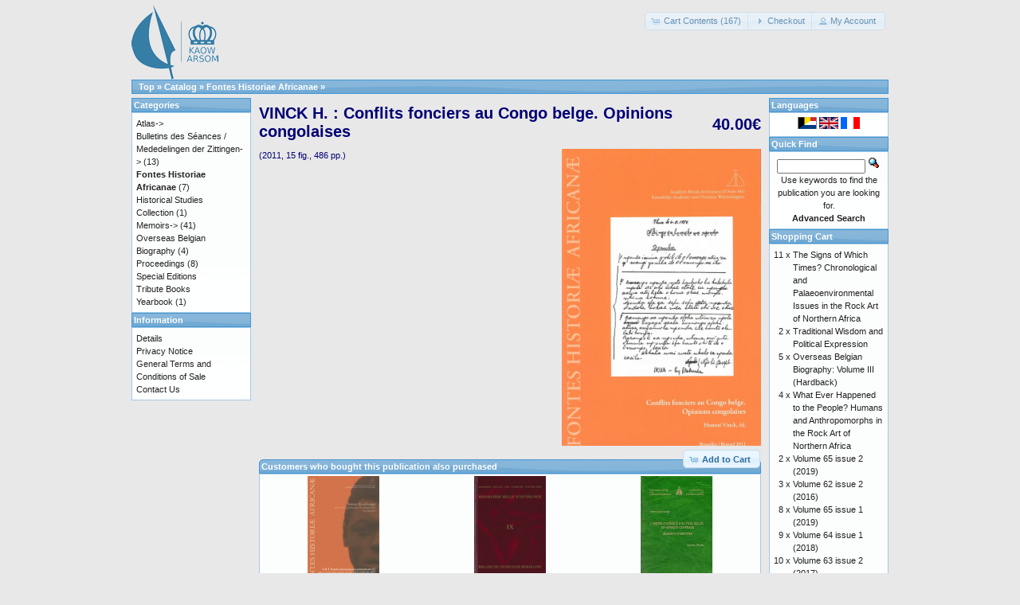

--- FILE ---
content_type: text/html; charset=UTF-8
request_url: https://catalog.kaowarsom.be/catalog/product_info.php?cPath=26&products_id=30&osCsid=333467b8c736e12c04e8d8021739d507
body_size: 5399
content:
<!DOCTYPE html>
<html dir="ltr" lang="en">
<head>
<meta http-equiv="Content-Type" content="text/html; charset=utf-8" />
<title>VINCK H. : Conflits fonciers au Congo belge. Opinions congolaises, Bookshop arsom</title>
<base href="https://catalog.kaowarsom.be/catalog/" />
<link rel="stylesheet" type="text/css" href="ext/jquery/ui/redmond/jquery-ui-1.10.4.min.css" />
<script type="text/javascript" src="ext/jquery/jquery-1.11.1.min.js"></script>
<script type="text/javascript" src="ext/jquery/ui/jquery-ui-1.10.4.min.js"></script>


<script type="text/javascript" src="ext/photoset-grid/jquery.photoset-grid.min.js"></script>

<link rel="stylesheet" type="text/css" href="ext/colorbox/colorbox.css" />
<script type="text/javascript" src="ext/colorbox/jquery.colorbox-min.js"></script>

<link rel="stylesheet" type="text/css" href="ext/960gs/960_24_col.css" />
<link rel="stylesheet" type="text/css" href="stylesheet.css" />
<link rel="canonical" href="https://catalog.kaowarsom.be/catalog/product_info.php?products_id=30" />
</head>
<body>

<div id="bodyWrapper" class="container_24">


<div id="header" class="grid_24">
  <div id="storeLogo"><a href="https://catalog.kaowarsom.be/catalog/index.php?osCsid=333467b8c736e12c04e8d8021739d507"><img src="images/store_logo.png" alt="Bookshop arsom" title="Bookshop arsom" width="109" height="95" /></a></div>

  <div id="headerShortcuts">
<span class="tdbLink"><a id="tdb1" href="https://catalog.kaowarsom.be/catalog/shopping_cart.php?osCsid=333467b8c736e12c04e8d8021739d507">Cart Contents (167)</a></span><script type="text/javascript">$("#tdb1").button({icons:{primary:"ui-icon-cart"}}).addClass("ui-priority-secondary").parent().removeClass("tdbLink");</script><span class="tdbLink"><a id="tdb2" href="https://catalog.kaowarsom.be/catalog/checkout_shipping.php?osCsid=333467b8c736e12c04e8d8021739d507">Checkout</a></span><script type="text/javascript">$("#tdb2").button({icons:{primary:"ui-icon-triangle-1-e"}}).addClass("ui-priority-secondary").parent().removeClass("tdbLink");</script><span class="tdbLink"><a id="tdb3" href="https://catalog.kaowarsom.be/catalog/account.php?osCsid=333467b8c736e12c04e8d8021739d507">My Account</a></span><script type="text/javascript">$("#tdb3").button({icons:{primary:"ui-icon-person"}}).addClass("ui-priority-secondary").parent().removeClass("tdbLink");</script>  </div>

<script type="text/javascript">
  $("#headerShortcuts").buttonset();
</script>
</div>

<div class="grid_24 ui-widget infoBoxContainer">
  <div class="ui-widget-header infoBoxHeading">&nbsp;&nbsp;<a href="https://catalog.kaowarsom.be" class="headerNavigation">Top</a> &raquo; <a href="https://catalog.kaowarsom.be/catalog/index.php?osCsid=333467b8c736e12c04e8d8021739d507" class="headerNavigation">Catalog</a> &raquo; <a href="https://catalog.kaowarsom.be/catalog/index.php?cPath=26&amp;osCsid=333467b8c736e12c04e8d8021739d507" class="headerNavigation">Fontes Historiae Africanae</a> &raquo; <a href="https://catalog.kaowarsom.be/catalog/product_info.php?cPath=26&amp;products_id=30&amp;osCsid=333467b8c736e12c04e8d8021739d507" class="headerNavigation"></a></div>
</div>


<div id="bodyContent" class="grid_16 push_4">

<form name="cart_quantity" action="https://catalog.kaowarsom.be/catalog/product_info.php?cPath=26&amp;products_id=30&amp;action=add_product&amp;osCsid=333467b8c736e12c04e8d8021739d507" method="post">
<div>
  <h1 style="float: right;">40.00€</h1>
  <h1>VINCK H. : Conflits fonciers au Congo belge. Opinions congolaises</h1>
</div>

<div class="contentContainer">
  <div class="contentText">


    <div id="piGal">
      <img src="images/kaft_vinck.jpg" alt="VINCK H. : Conflits fonciers au Congo belge. Opinions congolaises" title="VINCK H. : Conflits fonciers au Congo belge. Opinions congolaises" width="600" height="916" />    </div>


<script type="text/javascript">
$(function() {
  $('#piGal').css({
    'visibility': 'hidden'
  });

  $('#piGal').photosetGrid({
    layout: '1',
    width: '250px',
    highresLinks: true,
    rel: 'pigallery',
    onComplete: function() {
      $('#piGal').css({ 'visibility': 'visible'});

      $('#piGal a').colorbox({
        maxHeight: '90%',
        maxWidth: '90%',
        rel: 'pigallery'
      });

      $('#piGal img').each(function() {
        var imgid = $(this).attr('id').substring(9);

        if ( $('#piGalDiv_' + imgid).length ) {
          $(this).parent().colorbox({ inline: true, href: "#piGalDiv_" + imgid });
        }
      });
    }
  });
});
</script>

(2011, 15 fig., 486 pp.)

    <div style="clear: both;"></div>


  </div>


  <div class="buttonSet">
    <span class="buttonAction"><input type="hidden" name="products_id" value="30" /><span class="tdbLink"><button id="tdb4" type="submit">Add to Cart</button></span><script type="text/javascript">$("#tdb4").button({icons:{primary:"ui-icon-cart"}}).addClass("ui-priority-primary").parent().removeClass("tdbLink");</script></span>

   
  </div>


  <br />

  <div class="ui-widget infoBoxContainer">
    <div class="ui-widget-header ui-corner-top infoBoxHeading">
      <span>Customers who bought this publication also purchased</span>
    </div>

    <table border="0" width="100%" cellspacing="0" cellpadding="2" class="ui-widget-content ui-corner-bottom"><tr><td width="33%" valign="top" align="center"><a href="https://catalog.kaowarsom.be/catalog/product_info.php?products_id=33&amp;osCsid=333467b8c736e12c04e8d8021739d507"><img src="images/28001100794060M.gif" alt="VELLUT J.-L. : Simon Kimbangu. 1921 : de la prédication à la déportation. Les sources. Vol. I : Fonds missionnaires protestants. (1) Alliance missionnaire suédoise (Svenska Missionsförbundet, SMF)" title="VELLUT J.-L. : Simon Kimbangu. 1921 : de la prédication à la déportation. Les sources. Vol. I : Fonds missionnaires protestants. (1) Alliance missionnaire suédoise (Svenska Missionsförbundet, SMF)" width="90" height="140" /></a><br /><a href="https://catalog.kaowarsom.be/catalog/product_info.php?products_id=33&amp;osCsid=333467b8c736e12c04e8d8021739d507">VELLUT J.-L. : Simon Kimbangu. 1921 : de la prédication à la déportation. Les sources. Vol. I : Fonds missionnaires protestants. (1) Alliance missionnaire suédoise (Svenska Missionsförbundet, SMF)</a></td><td width="33%" valign="top" align="center"><a href="https://catalog.kaowarsom.be/catalog/product_info.php?products_id=250&amp;osCsid=333467b8c736e12c04e8d8021739d507"><img src="images/bio9.jpg" alt="Overseas Belgian Biography: Volume IX (Hardback)" title="Overseas Belgian Biography: Volume IX (Hardback)" width="90" height="140" /></a><br /><a href="https://catalog.kaowarsom.be/catalog/product_info.php?products_id=250&amp;osCsid=333467b8c736e12c04e8d8021739d507">Overseas Belgian Biography: Volume IX (Hardback)</a></td><td width="33%" valign="top" align="center"><a href="https://catalog.kaowarsom.be/catalog/product_info.php?products_id=281&amp;osCsid=333467b8c736e12c04e8d8021739d507"><img src="images/rhordrejur.jpg" alt="L’Ordre juridique colonial belge en Afrique centrale. Eléments d’histoire (hardback)" title="L’Ordre juridique colonial belge en Afrique centrale. Eléments d’histoire (hardback)" width="90" height="140" /></a><br /><a href="https://catalog.kaowarsom.be/catalog/product_info.php?products_id=281&amp;osCsid=333467b8c736e12c04e8d8021739d507">L’Ordre juridique colonial belge en Afrique centrale. Eléments d’histoire (hardback)</a></td></tr><tr><td width="33%" valign="top" align="center"><a href="https://catalog.kaowarsom.be/catalog/product_info.php?products_id=152&amp;osCsid=333467b8c736e12c04e8d8021739d507"><img src="images/no_picture.gif" alt="SALMON, P.: La révolte des Batetela de l’expédition du Haut-Ituri (1897). Témoignages inédits" title="SALMON, P.: La révolte des Batetela de l’expédition du Haut-Ituri (1897). Témoignages inédits" width="90" height="140" /></a><br /><a href="https://catalog.kaowarsom.be/catalog/product_info.php?products_id=152&amp;osCsid=333467b8c736e12c04e8d8021739d507">SALMON, P.: La révolte des Batetela de l’expédition du Haut-Ituri (1897). Témoignages inédits</a></td><td width="33%" valign="top" align="center"><a href="https://catalog.kaowarsom.be/catalog/product_info.php?products_id=170&amp;osCsid=333467b8c736e12c04e8d8021739d507"><img src="images/no_picture.gif" alt="VANDERLINDEN, J.: A propos de l’uranium congolais" title="VANDERLINDEN, J.: A propos de l’uranium congolais" width="90" height="140" /></a><br /><a href="https://catalog.kaowarsom.be/catalog/product_info.php?products_id=170&amp;osCsid=333467b8c736e12c04e8d8021739d507">VANDERLINDEN, J.: A propos de l’uranium congolais</a></td><td width="33%" valign="top" align="center"><a href="https://catalog.kaowarsom.be/catalog/product_info.php?products_id=29&amp;osCsid=333467b8c736e12c04e8d8021739d507"><img src="images/fontes_vellut_kimbangu_vol.II.jpg" alt="VELLUT J.-L. : Simon Kimbangu. 1921 : de la prédication à la déportation. Les sources. Vol. II : Fonds missionnaires catholiques" title="VELLUT J.-L. : Simon Kimbangu. 1921 : de la prédication à la déportation. Les sources. Vol. II : Fonds missionnaires catholiques" width="90" height="140" /></a><br /><a href="https://catalog.kaowarsom.be/catalog/product_info.php?products_id=29&amp;osCsid=333467b8c736e12c04e8d8021739d507">VELLUT J.-L. : Simon Kimbangu. 1921 : de la prédication à la déportation. Les sources. Vol. II : Fonds missionnaires catholiques</a></td></tr></table>  </div>


</div>

</form>


</div> <!-- bodyContent //-->


<div id="columnLeft" class="grid_4 pull_16">
  <div class="ui-widget infoBoxContainer">  <div class="ui-widget-header infoBoxHeading">Categories</div>  <div class="ui-widget-content infoBoxContents"><a href="https://catalog.kaowarsom.be/catalog/index.php?cPath=23&amp;osCsid=333467b8c736e12c04e8d8021739d507">Atlas-&gt;</a><br /><a href="https://catalog.kaowarsom.be/catalog/index.php?cPath=25&amp;osCsid=333467b8c736e12c04e8d8021739d507">Bulletins des Séances / Mededelingen der Zittingen-&gt;</a>&nbsp;(13)<br /><a href="https://catalog.kaowarsom.be/catalog/index.php?cPath=26&amp;osCsid=333467b8c736e12c04e8d8021739d507"><strong>Fontes Historiae Africanae</strong></a>&nbsp;(7)<br /><a href="https://catalog.kaowarsom.be/catalog/index.php?cPath=30&amp;osCsid=333467b8c736e12c04e8d8021739d507">Historical Studies Collection</a>&nbsp;(1)<br /><a href="https://catalog.kaowarsom.be/catalog/index.php?cPath=29&amp;osCsid=333467b8c736e12c04e8d8021739d507">Memoirs-&gt;</a>&nbsp;(41)<br /><a href="https://catalog.kaowarsom.be/catalog/index.php?cPath=24&amp;osCsid=333467b8c736e12c04e8d8021739d507">Overseas Belgian Biography</a>&nbsp;(4)<br /><a href="https://catalog.kaowarsom.be/catalog/index.php?cPath=22&amp;osCsid=333467b8c736e12c04e8d8021739d507">Proceedings</a>&nbsp;(8)<br /><a href="https://catalog.kaowarsom.be/catalog/index.php?cPath=27&amp;osCsid=333467b8c736e12c04e8d8021739d507">Special Editions</a><br /><a href="https://catalog.kaowarsom.be/catalog/index.php?cPath=28&amp;osCsid=333467b8c736e12c04e8d8021739d507">Tribute Books</a><br /><a href="https://catalog.kaowarsom.be/catalog/index.php?cPath=49&amp;osCsid=333467b8c736e12c04e8d8021739d507">Yearbook</a>&nbsp;(1)<br /></div></div>
<div class="ui-widget infoBoxContainer">  <div class="ui-widget-header infoBoxHeading">Information</div>  <div class="ui-widget-content infoBoxContents">    <a href="https://catalog.kaowarsom.be/catalog/shipping.php?osCsid=333467b8c736e12c04e8d8021739d507">Details</a><br />    <a href="https://catalog.kaowarsom.be/catalog/privacy.php?osCsid=333467b8c736e12c04e8d8021739d507">Privacy Notice</a><br />    <a href="https://catalog.kaowarsom.be/catalog/conditions.php?osCsid=333467b8c736e12c04e8d8021739d507">General Terms and Conditions of Sale</a><br />    <a href="https://catalog.kaowarsom.be/catalog/contact_us.php?osCsid=333467b8c736e12c04e8d8021739d507">Contact Us</a>  </div></div></div>


<div id="columnRight" class="grid_4">
  <div class="ui-widget infoBoxContainer">  <div class="ui-widget-header infoBoxHeading">Languages</div>  <div class="ui-widget-content infoBoxContents" style="text-align: center;"> <a href="https://catalog.kaowarsom.be/catalog/product_info.php?cPath=26&amp;products_id=30&amp;language=nl&amp;osCsid=333467b8c736e12c04e8d8021739d507"><img src="includes/languages/dutch/images/icon.gif" alt="Nederlands" title="Nederlands" width="24" height="15" /></a>  <a href="https://catalog.kaowarsom.be/catalog/product_info.php?cPath=26&amp;products_id=30&amp;language=en&amp;osCsid=333467b8c736e12c04e8d8021739d507"><img src="includes/languages/english/images/icon.gif" alt="English" title="English" width="24" height="15" /></a>  <a href="https://catalog.kaowarsom.be/catalog/product_info.php?cPath=26&amp;products_id=30&amp;language=fr&amp;osCsid=333467b8c736e12c04e8d8021739d507"><img src="includes/languages/french/images/icon.gif" alt="Français" title="Français" width="24" height="15" /></a> </div></div>
<div class="ui-widget infoBoxContainer">  <div class="ui-widget-header infoBoxHeading">Quick Find</div>  <div class="ui-widget-content infoBoxContents" style="text-align: center;">    <form name="quick_find" action="https://catalog.kaowarsom.be/catalog/advanced_search_result.php" method="get">    <input type="text" name="keywords" size="10" maxlength="30" style="width: 75%" />&nbsp;<input type="hidden" name="search_in_description" value="1" /><input type="hidden" name="osCsid" value="333467b8c736e12c04e8d8021739d507" /><input type="image" src="includes/languages/english/images/buttons/button_quick_find.gif" alt="Quick Find" title=" Quick Find " /><br />Use keywords to find the publication you are looking for.<br /><a href="https://catalog.kaowarsom.be/catalog/advanced_search.php?osCsid=333467b8c736e12c04e8d8021739d507"><strong>Advanced Search</strong></a>    </form>  </div></div>
<div class="ui-widget infoBoxContainer">  <div class="ui-widget-header infoBoxHeading"><a href="https://catalog.kaowarsom.be/catalog/shopping_cart.php?osCsid=333467b8c736e12c04e8d8021739d507">Shopping Cart</a></div>  <table border="0" width="100%" cellspacing="0" cellpadding="0" class="ui-widget-content infoBoxContents"><tr><td align="right" valign="top">11&nbsp;x&nbsp;</td><td valign="top"><a href="https://catalog.kaowarsom.be/catalog/product_info.php?products_id=241&amp;osCsid=333467b8c736e12c04e8d8021739d507">The Signs of Which Times? Chronological and Palaeoenvironmental Issues in the Rock Art of Northern Africa</a></td></tr><tr><td align="right" valign="top">2&nbsp;x&nbsp;</td><td valign="top"><a href="https://catalog.kaowarsom.be/catalog/product_info.php?products_id=802&amp;osCsid=333467b8c736e12c04e8d8021739d507">Traditional Wisdom  and Political Expression</a></td></tr><tr><td align="right" valign="top">5&nbsp;x&nbsp;</td><td valign="top"><a href="https://catalog.kaowarsom.be/catalog/product_info.php?products_id=257&amp;osCsid=333467b8c736e12c04e8d8021739d507">Overseas Belgian Biography: Volume III (Hardback)</a></td></tr><tr><td align="right" valign="top">4&nbsp;x&nbsp;</td><td valign="top"><a href="https://catalog.kaowarsom.be/catalog/product_info.php?products_id=797&amp;osCsid=333467b8c736e12c04e8d8021739d507">What Ever Happened to the People? Humans and Anthropomorphs in the Rock Art of Northern Africa</a></td></tr><tr><td align="right" valign="top">2&nbsp;x&nbsp;</td><td valign="top"><a href="https://catalog.kaowarsom.be/catalog/product_info.php?products_id=813&amp;osCsid=333467b8c736e12c04e8d8021739d507">Volume 65 issue 2 (2019)</a></td></tr><tr><td align="right" valign="top">3&nbsp;x&nbsp;</td><td valign="top"><a href="https://catalog.kaowarsom.be/catalog/product_info.php?products_id=799&amp;osCsid=333467b8c736e12c04e8d8021739d507">Volume 62 issue 2 (2016)</a></td></tr><tr><td align="right" valign="top">8&nbsp;x&nbsp;</td><td valign="top"><a href="https://catalog.kaowarsom.be/catalog/product_info.php?products_id=810&amp;osCsid=333467b8c736e12c04e8d8021739d507">Volume 65 issue 1 (2019)</a></td></tr><tr><td align="right" valign="top">9&nbsp;x&nbsp;</td><td valign="top"><a href="https://catalog.kaowarsom.be/catalog/product_info.php?products_id=807&amp;osCsid=333467b8c736e12c04e8d8021739d507">Volume 64 issue 1 (2018)</a></td></tr><tr><td align="right" valign="top">10&nbsp;x&nbsp;</td><td valign="top"><a href="https://catalog.kaowarsom.be/catalog/product_info.php?products_id=806&amp;osCsid=333467b8c736e12c04e8d8021739d507">Volume 63 issue 2 (2017)</a></td></tr><tr><td align="right" valign="top">4&nbsp;x&nbsp;</td><td valign="top"><a href="https://catalog.kaowarsom.be/catalog/product_info.php?products_id=804&amp;osCsid=333467b8c736e12c04e8d8021739d507">Volume 63 issue 1 (2017)</a></td></tr><tr><td align="right" valign="top">2&nbsp;x&nbsp;</td><td valign="top"><a href="https://catalog.kaowarsom.be/catalog/product_info.php?products_id=256&amp;osCsid=333467b8c736e12c04e8d8021739d507">Overseas Belgian Biography: Volume III (Paperback)</a></td></tr><tr><td align="right" valign="top">7&nbsp;x&nbsp;</td><td valign="top"><a href="https://catalog.kaowarsom.be/catalog/product_info.php?products_id=801&amp;osCsid=333467b8c736e12c04e8d8021739d507">Volume 62 issue 1 (2016)</a></td></tr><tr><td align="right" valign="top">2&nbsp;x&nbsp;</td><td valign="top"><a href="https://catalog.kaowarsom.be/catalog/product_info.php?products_id=818&amp;osCsid=333467b8c736e12c04e8d8021739d507">Yearbook 2023</a></td></tr><tr><td align="right" valign="top">8&nbsp;x&nbsp;</td><td valign="top"><a href="https://catalog.kaowarsom.be/catalog/product_info.php?products_id=809&amp;osCsid=333467b8c736e12c04e8d8021739d507">Volume 64 issue 2 (2018)</a></td></tr><tr><td align="right" valign="top">11&nbsp;x&nbsp;</td><td valign="top"><a href="https://catalog.kaowarsom.be/catalog/product_info.php?products_id=34&amp;osCsid=333467b8c736e12c04e8d8021739d507">VELLUT J.-L. : Simon Kimbangu. 1921 : de la prédication à la déportation. Les sources. Vol. I : Fonds missionnaires protestants. (2) Missions baptistes et autres traditions évangéliques. Le pays kongo entre prophétismes et projets de société.</a></td></tr><tr><td align="right" valign="top">2&nbsp;x&nbsp;</td><td valign="top"><a href="https://catalog.kaowarsom.be/catalog/product_info.php?products_id=817&amp;osCsid=333467b8c736e12c04e8d8021739d507">Volume 1 issue 2 (2023)</a></td></tr><tr><td align="right" valign="top">4&nbsp;x&nbsp;</td><td valign="top"><a href="https://catalog.kaowarsom.be/catalog/product_info.php?products_id=816&amp;osCsid=333467b8c736e12c04e8d8021739d507">Tribute to Lilyan Kesteloot</a></td></tr><tr><td align="right" valign="top">1&nbsp;x&nbsp;</td><td valign="top"><a href="https://catalog.kaowarsom.be/catalog/product_info.php?products_id=198&amp;osCsid=333467b8c736e12c04e8d8021739d507">Easter Island: Collapse or Transformation? A State of the Art</a></td></tr><tr><td align="right" valign="top">2&nbsp;x&nbsp;</td><td valign="top"><a href="https://catalog.kaowarsom.be/catalog/product_info.php?products_id=800&amp;osCsid=333467b8c736e12c04e8d8021739d507">The Belgian Congo between the Two World Wars</a></td></tr><tr><td align="right" valign="top">1&nbsp;x&nbsp;</td><td valign="top"><a href="https://catalog.kaowarsom.be/catalog/product_info.php?products_id=118&amp;osCsid=333467b8c736e12c04e8d8021739d507">GYSSELS, K.: Le folklore et la littérature orale créole dans l’œuvre de Simone Schwarz-Bart (Guadeloupe)</a></td></tr><tr><td align="right" valign="top">1&nbsp;x&nbsp;</td><td valign="top"><a href="https://catalog.kaowarsom.be/catalog/product_info.php?products_id=114&amp;osCsid=333467b8c736e12c04e8d8021739d507">DURIEUX, A.: Les Institutions organiques de 1975 du Cap Vert et de 1973 de la Guinée-Bissau</a></td></tr><tr><td align="right" valign="top">7&nbsp;x&nbsp;</td><td valign="top"><a href="https://catalog.kaowarsom.be/catalog/product_info.php?products_id=254&amp;osCsid=333467b8c736e12c04e8d8021739d507">Overseas Belgian Biography: Volume II (Paperback)</a></td></tr><tr><td align="right" valign="top">2&nbsp;x&nbsp;</td><td valign="top"><a href="https://catalog.kaowarsom.be/catalog/product_info.php?products_id=165&amp;osCsid=333467b8c736e12c04e8d8021739d507">van BINSBERGEN, Wim M.J. : Expressions of traditionnal wisdom from Africa and beyond : an exploration in intercultural epistemology</a></td></tr><tr><td align="right" valign="top">2&nbsp;x&nbsp;</td><td valign="top"><a href="https://catalog.kaowarsom.be/catalog/product_info.php?products_id=527&amp;osCsid=333467b8c736e12c04e8d8021739d507">DUJARDIN, J.-C.: Leishmanioses au Pérou: signification éco-épidémiologique de la variabilité caryotypique</a></td></tr><tr><td align="right" valign="top">3&nbsp;x&nbsp;</td><td valign="top"><a href="https://catalog.kaowarsom.be/catalog/product_info.php?products_id=544&amp;osCsid=333467b8c736e12c04e8d8021739d507">MPAWENAYO, B.: Les eaux de la plaine de la Rusizi (Burundi): les milieux, la flore et la végétation algales</a></td></tr><tr><td align="right" valign="top">2&nbsp;x&nbsp;</td><td valign="top"><a href="https://catalog.kaowarsom.be/catalog/product_info.php?products_id=548&amp;osCsid=333467b8c736e12c04e8d8021739d507">STEPHENNE, N.: Un modèle dynamique de simulation pour comprendre les processus de changement d’utilisation du sol dans la région soudano-sahélienne</a></td></tr><tr><td align="right" valign="top">1&nbsp;x&nbsp;</td><td valign="top"><a href="https://catalog.kaowarsom.be/catalog/product_info.php?products_id=175&amp;osCsid=333467b8c736e12c04e8d8021739d507">VANDEWOUDE, E.: Le voyage du Prince Albert au Congo en 1909</a></td></tr><tr><td align="right" valign="top">2&nbsp;x&nbsp;</td><td valign="top"><a href="https://catalog.kaowarsom.be/catalog/product_info.php?products_id=250&amp;osCsid=333467b8c736e12c04e8d8021739d507">Overseas Belgian Biography: Volume IX (Hardback)</a></td></tr><tr><td align="right" valign="top">3&nbsp;x&nbsp;</td><td valign="top"><a href="https://catalog.kaowarsom.be/catalog/product_info.php?products_id=154&amp;osCsid=333467b8c736e12c04e8d8021739d507">SALMON, P.: Le voyage de Van Kerckhoven aux Stanley Falls et au camp de Yambuya (1888)</a></td></tr><tr><td align="right" valign="top">8&nbsp;x&nbsp;</td><td valign="top"><a href="https://catalog.kaowarsom.be/catalog/product_info.php?products_id=33&amp;osCsid=333467b8c736e12c04e8d8021739d507">VELLUT J.-L. : Simon Kimbangu. 1921 : de la prédication à la déportation. Les sources. Vol. I : Fonds missionnaires protestants. (1) Alliance missionnaire suédoise (Svenska Missionsförbundet, SMF)</a></td></tr><tr><td align="right" valign="top">6&nbsp;x&nbsp;</td><td valign="top"><a href="https://catalog.kaowarsom.be/catalog/product_info.php?products_id=31&amp;osCsid=333467b8c736e12c04e8d8021739d507">VANDERLINDEN J. : Main-d'oeuvre, Eglise, Capital et Administration dans le Congo des années trente. Vol.II</a></td></tr><tr><td align="right" valign="top">6&nbsp;x&nbsp;</td><td valign="top"><a href="https://catalog.kaowarsom.be/catalog/product_info.php?products_id=29&amp;osCsid=333467b8c736e12c04e8d8021739d507">VELLUT J.-L. : Simon Kimbangu. 1921 : de la prédication à la déportation. Les sources. Vol. II : Fonds missionnaires catholiques</a></td></tr><tr><td align="right" valign="top">5&nbsp;x&nbsp;</td><td valign="top"><a href="https://catalog.kaowarsom.be/catalog/product_info.php?products_id=803&amp;osCsid=333467b8c736e12c04e8d8021739d507">LUFFIN X. : Un autre regard sur l'histoire congolaise. Les documents arabes et swahilis dans les archives belges (1880-1899)</a></td></tr><tr><td align="right" valign="top">7&nbsp;x&nbsp;</td><td valign="top"><a href="https://catalog.kaowarsom.be/catalog/product_info.php?products_id=32&amp;osCsid=333467b8c736e12c04e8d8021739d507">VANDERLINDEN J. : Main-d'oeuvre, Eglise, Capital et Administration dans le Congo des années trente. Vol.I</a></td></tr><tr><td align="right" valign="top">4&nbsp;x&nbsp;</td><td valign="top"><a href="https://catalog.kaowarsom.be/catalog/product_info.php?products_id=30&amp;osCsid=333467b8c736e12c04e8d8021739d507">VINCK H. : Conflits fonciers au Congo belge. Opinions congolaises</a></td></tr><tr><td align="right" valign="top">1&nbsp;x&nbsp;</td><td valign="top"><a href="https://catalog.kaowarsom.be/catalog/product_info.php?products_id=125&amp;osCsid=333467b8c736e12c04e8d8021739d507">LUWEL, M.: H.-H. Johnston et H.M. Stanley sur le Congo</a></td></tr><tr><td align="right" valign="top">2&nbsp;x&nbsp;</td><td valign="top"><a href="https://catalog.kaowarsom.be/catalog/product_info.php?products_id=540&amp;osCsid=333467b8c736e12c04e8d8021739d507">KIZITO, Y.S.: Studies of the Zooplankton of two Western Uganda Crater Lakes, Nkuruba and Nyahirya, with Special Emphasis on the Bionomics and Productivity of the Cyclopoids</a></td></tr><tr><td align="right" valign="top">1&nbsp;x&nbsp;</td><td valign="top"><a href="https://catalog.kaowarsom.be/catalog/product_info.php?products_id=550&amp;osCsid=333467b8c736e12c04e8d8021739d507">THYS, E.: Role of Urban and Peri-Urban Livestock Production in Poverty Alleviation and Food Security in Africa</a></td></tr><tr><td align="right" valign="top">1&nbsp;x&nbsp;</td><td valign="top"><a href="https://catalog.kaowarsom.be/catalog/product_info.php?products_id=99&amp;osCsid=333467b8c736e12c04e8d8021739d507">BONTINCK, F. & NDEMBE NSASI, D.: Le Catéchisme kikongo de 1624. Réédition critique</a></td></tr><tr><td align="right" valign="top">1&nbsp;x&nbsp;</td><td valign="top"><a href="https://catalog.kaowarsom.be/catalog/product_info.php?products_id=537&amp;osCsid=333467b8c736e12c04e8d8021739d507">HENDRICKX, G. & NAPALA, A.: Le contrôle de la trypanosomose « à la carte »: une approche intégrée basée sur un Système d’Information Géographique</a></td></tr><tr><td align="right" valign="top">1&nbsp;x&nbsp;</td><td valign="top"><a href="https://catalog.kaowarsom.be/catalog/product_info.php?products_id=539&amp;osCsid=333467b8c736e12c04e8d8021739d507">JANSSENS, P.G., WERY, M. & PASKOFF, S. : Adrien Charles Loir pasteurien de première génération</a></td></tr><tr><td align="right" valign="top">1&nbsp;x&nbsp;</td><td valign="top"><a href="https://catalog.kaowarsom.be/catalog/product_info.php?products_id=107&amp;osCsid=333467b8c736e12c04e8d8021739d507">DOMONT, J.-M.: Un territorial au pays des sectes politico-religieuses du Bas-Congo pendant les années 1939-1945</a></td></tr><tr><td align="right" valign="top">1&nbsp;x&nbsp;</td><td valign="top"><a href="https://catalog.kaowarsom.be/catalog/product_info.php?products_id=549&amp;osCsid=333467b8c736e12c04e8d8021739d507">SWINNE, D.: Etude sur l’histoire naturelle de Cryptococcus neoformans (Sanfelice) Vuillemin 1894 en régions tropicales et sur son identification</a></td></tr><tr><td align="right" valign="top">1&nbsp;x&nbsp;</td><td valign="top"><a href="https://catalog.kaowarsom.be/catalog/product_info.php?products_id=528&amp;osCsid=333467b8c736e12c04e8d8021739d507">DUJARDIN, J.-P., SCHOFIELD, C.J. & PANZERA, F.: Les vecteurs de la maladie de Chagas. Recherches taxonomiques, biologiques et génétiques</a></td></tr><tr><td colspan="2" style="padding-top: 5px; padding-bottom: 2px;"><img src="images/pixel_black.gif" alt="" width="100%" height="1" /></td></tr><tr><td colspan="2" align="right">3,920.20€</td></tr></table></div>
<div class="ui-widget infoBoxContainer">  <div class="ui-widget-header infoBoxHeading">Share Publication</div>  <div class="ui-widget-content infoBoxContents" style="text-align: center;"><a href="https://catalog.kaowarsom.be/catalog/tell_a_friend.php?products_id=30&amp;osCsid=333467b8c736e12c04e8d8021739d507"><img src="images/social_bookmarks/email.png" border="0" title="Share via E-Mail" alt="Share via E-Mail" /></a></div></div></div>



<div class="grid_24 footer">
  <p align="center">Copyright &copy; 2026 <a href="http://www.kaowarsom.be/en" target="_blank">Royal Academy for Overseas Sciences</a><br />Powered by <a href="http://www.oscommerce.com" target="_blank">osCommerce</a></p>
</div>


<script type="text/javascript">
$('.productListTable tr:nth-child(even)').addClass('alt');
</script>

</div> <!-- bodyWrapper //-->


</body>
</html>
